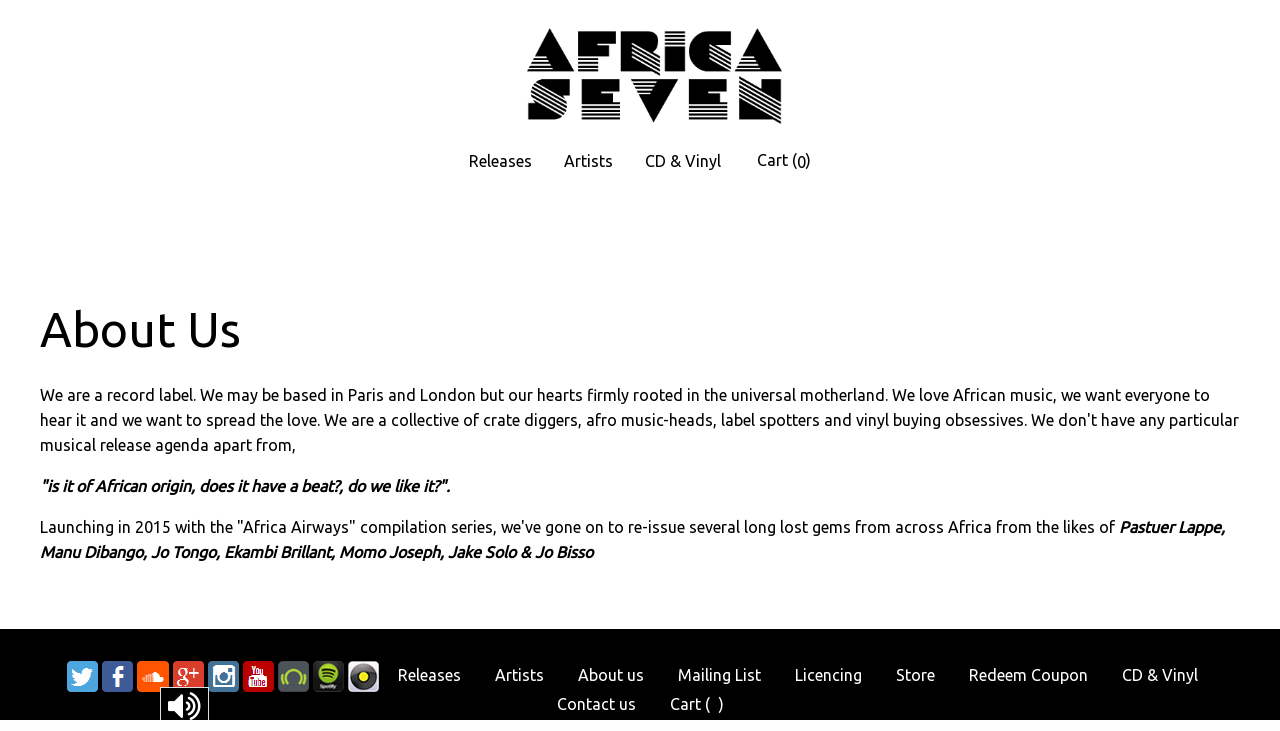

--- FILE ---
content_type: text/html; charset=UTF-8
request_url: https://nexafy.com/store/addtocart.php?store=79&cartcount=1&callback=jQuery21405014642697287339_1769368427793&_=1769368427794
body_size: 64
content:
jQuery21405014642697287339_1769368427793({"items":0})